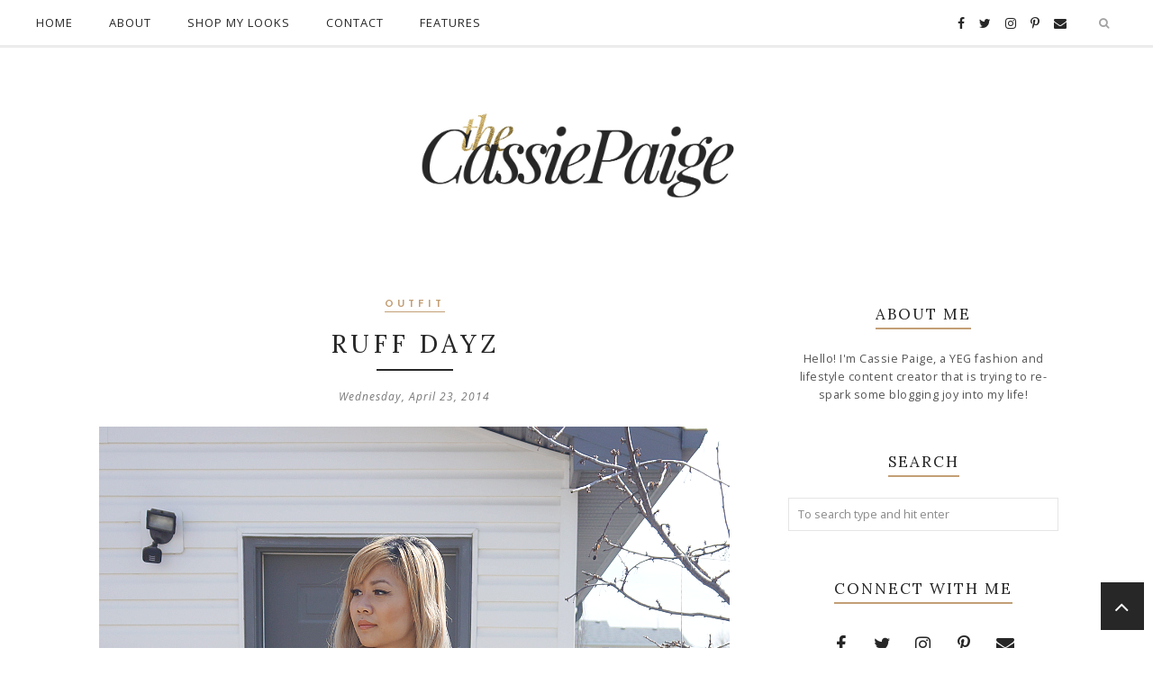

--- FILE ---
content_type: text/javascript; charset=UTF-8
request_url: https://www.thecassiepaige.com/feeds/posts/summary/?callback=jQuery22400016345076835577732_1768991007931&category=10+Things&max-results=5&alt=json-in-script
body_size: 3345
content:
// API callback
jQuery22400016345076835577732_1768991007931({"version":"1.0","encoding":"UTF-8","feed":{"xmlns":"http://www.w3.org/2005/Atom","xmlns$openSearch":"http://a9.com/-/spec/opensearchrss/1.0/","xmlns$blogger":"http://schemas.google.com/blogger/2008","xmlns$georss":"http://www.georss.org/georss","xmlns$gd":"http://schemas.google.com/g/2005","xmlns$thr":"http://purl.org/syndication/thread/1.0","id":{"$t":"tag:blogger.com,1999:blog-8807507447707547906"},"updated":{"$t":"2026-01-20T23:02:51.047-07:00"},"category":[{"term":"outfit"},{"term":"personal"},{"term":"new buys"},{"term":"beauty"},{"term":"YEG"},{"term":"inspiration"},{"term":"wedding"},{"term":"10 Things"},{"term":"Pregnancy"},{"term":"occasion"},{"term":"travel"},{"term":"How To Style"},{"term":"Must Have"},{"term":"New Year"},{"term":"Meet My Family"},{"term":"pets"},{"term":"family"},{"term":"lifestyle"},{"term":"Gift Guide"},{"term":"My 5's"},{"term":"What is Fashion To You?"},{"term":"Dominic Kace"},{"term":"giveaway"},{"term":"juno"},{"term":"Baby"},{"term":"Perfume Online"},{"term":"Teddy Blake"},{"term":"Vida Isabela"},{"term":"feature"},{"term":"health"},{"term":"his \u0026 hers"},{"term":"home"},{"term":"love"},{"term":"Review"},{"term":"lookbook"}],"title":{"type":"text","$t":"The Cassie Paige - Fashion \u0026amp; Lifestyle Blog"},"subtitle":{"type":"html","$t":""},"link":[{"rel":"http://schemas.google.com/g/2005#feed","type":"application/atom+xml","href":"https:\/\/www.thecassiepaige.com\/feeds\/posts\/summary"},{"rel":"self","type":"application/atom+xml","href":"https:\/\/www.blogger.com\/feeds\/8807507447707547906\/posts\/summary?alt=json-in-script\u0026max-results=5\u0026category=10+Things"},{"rel":"alternate","type":"text/html","href":"https:\/\/www.thecassiepaige.com\/search\/label\/10%20Things"},{"rel":"hub","href":"http://pubsubhubbub.appspot.com/"},{"rel":"next","type":"application/atom+xml","href":"https:\/\/www.blogger.com\/feeds\/8807507447707547906\/posts\/summary?alt=json-in-script\u0026start-index=6\u0026max-results=5\u0026category=10+Things"}],"author":[{"name":{"$t":"Unknown"},"email":{"$t":"noreply@blogger.com"},"gd$image":{"rel":"http://schemas.google.com/g/2005#thumbnail","width":"16","height":"16","src":"https:\/\/img1.blogblog.com\/img\/b16-rounded.gif"}}],"generator":{"version":"7.00","uri":"http://www.blogger.com","$t":"Blogger"},"openSearch$totalResults":{"$t":"13"},"openSearch$startIndex":{"$t":"1"},"openSearch$itemsPerPage":{"$t":"5"},"entry":[{"id":{"$t":"tag:blogger.com,1999:blog-8807507447707547906.post-392051462339482863"},"published":{"$t":"2022-01-12T10:00:00.000-07:00"},"updated":{"$t":"2022-01-12T10:00:00.195-07:00"},"category":[{"scheme":"http://www.blogger.com/atom/ns#","term":"10 Things"},{"scheme":"http://www.blogger.com/atom/ns#","term":"outfit"}],"title":{"type":"text","$t":"10 Favorite Amazon Fashion Finds "},"summary":{"type":"text","$t":"\"Don't be into trends. Don't make fashion own you, but you decide what you are, what you want to express by the way you dress and the way to live.\" \n― Gianni Versace\n\n\n\n\n  The Fifth Label Blazer\n\n\n\nAmazon Fashion\nWith COVID in full swing, I've turned to online shopping for my clothing needs! I mean, you'll get all your clothes within a few days with just a click of a button.\n\nBut wanna know a "},"link":[{"rel":"replies","type":"application/atom+xml","href":"https:\/\/www.thecassiepaige.com\/feeds\/392051462339482863\/comments\/default","title":"Post Comments"},{"rel":"replies","type":"text/html","href":"https:\/\/www.thecassiepaige.com\/2022\/01\/10-favorite-amazon-fashion-finds.html#comment-form","title":"7 Comments"},{"rel":"edit","type":"application/atom+xml","href":"https:\/\/www.blogger.com\/feeds\/8807507447707547906\/posts\/default\/392051462339482863"},{"rel":"self","type":"application/atom+xml","href":"https:\/\/www.blogger.com\/feeds\/8807507447707547906\/posts\/default\/392051462339482863"},{"rel":"alternate","type":"text/html","href":"https:\/\/www.thecassiepaige.com\/2022\/01\/10-favorite-amazon-fashion-finds.html","title":"10 Favorite Amazon Fashion Finds "}],"author":[{"name":{"$t":"The Cassie Paige"},"uri":{"$t":"http:\/\/www.blogger.com\/profile\/06198243031180949523"},"email":{"$t":"noreply@blogger.com"},"gd$image":{"rel":"http://schemas.google.com/g/2005#thumbnail","width":"16","height":"16","src":"https:\/\/img1.blogblog.com\/img\/b16-rounded.gif"}}],"media$thumbnail":{"xmlns$media":"http://search.yahoo.com/mrss/","url":"https:\/\/blogger.googleusercontent.com\/img\/a\/AVvXsEh-vM55tXZZdm9Szv-usqNXDng0Uo9eO9bhp_E3pDkAn5_dchHeZnNLZS0VJwVSEjo7in9ayahj4_EFu8BWAOPhDcmgu7Fx94FrLEe2eeMi4ja0jT80eVad2GDGxXWUV1IMGrR2EcQhXQEAeudUiW2nc2dwe_H6vTMhI81P4PbII7qOZmgb_4cJCK1l2A=s72-c","height":"72","width":"72"},"thr$total":{"$t":"7"},"georss$featurename":{"$t":"Edmonton, AB, Canada"},"georss$point":{"$t":"53.5461245 -113.4938229"},"georss$box":{"$t":"25.235890663821152 -148.6500729 81.856358336178843 -78.3375729"}},{"id":{"$t":"tag:blogger.com,1999:blog-8807507447707547906.post-6499761007701563441"},"published":{"$t":"2020-04-25T18:00:00.000-06:00"},"updated":{"$t":"2020-04-25T18:00:28.299-06:00"},"category":[{"scheme":"http://www.blogger.com/atom/ns#","term":"10 Things"},{"scheme":"http://www.blogger.com/atom/ns#","term":"Pregnancy"}],"title":{"type":"text","$t":"10 Things Different About My 2nd Pregnancy"},"summary":{"type":"text","$t":"\"When you are a mother, you are never really alone in your thoughts. A mother always has to think twice, once for herself and once for her child.\" \n― Sophia Loren\n\n\n\n\n\n\n\n\n\n\n\n\n\n\nPregnancy #2Okay, so I haven't written a blog post in forever, and if you didn't already know, we have Baby #2 due September 2020! We are more than excited to welcome a little girl this time around and we couldn't be "},"link":[{"rel":"replies","type":"application/atom+xml","href":"https:\/\/www.thecassiepaige.com\/feeds\/6499761007701563441\/comments\/default","title":"Post Comments"},{"rel":"replies","type":"text/html","href":"https:\/\/www.thecassiepaige.com\/2020\/04\/10-things-different-about-my-2nd.html#comment-form","title":"13 Comments"},{"rel":"edit","type":"application/atom+xml","href":"https:\/\/www.blogger.com\/feeds\/8807507447707547906\/posts\/default\/6499761007701563441"},{"rel":"self","type":"application/atom+xml","href":"https:\/\/www.blogger.com\/feeds\/8807507447707547906\/posts\/default\/6499761007701563441"},{"rel":"alternate","type":"text/html","href":"https:\/\/www.thecassiepaige.com\/2020\/04\/10-things-different-about-my-2nd.html","title":"10 Things Different About My 2nd Pregnancy"}],"author":[{"name":{"$t":"The Cassie Paige"},"uri":{"$t":"http:\/\/www.blogger.com\/profile\/06198243031180949523"},"email":{"$t":"noreply@blogger.com"},"gd$image":{"rel":"http://schemas.google.com/g/2005#thumbnail","width":"16","height":"16","src":"https:\/\/img1.blogblog.com\/img\/b16-rounded.gif"}}],"media$thumbnail":{"xmlns$media":"http://search.yahoo.com/mrss/","url":"https:\/\/blogger.googleusercontent.com\/img\/b\/R29vZ2xl\/AVvXsEjbsXBfn-DTiDejUXJxm64baoR5Z9nyYu9zovp8SPfwuYw6n__XwfZIHiDH-Vms320I6BsfWXcFBR7apNW49hH8S91wagRkjeFApKqCyVB_1GNCoGjhoRD-JzxYOqCJD3DDa_Oc4CGo2a5r\/s72-c\/DSC07690.JPG","height":"72","width":"72"},"thr$total":{"$t":"13"},"georss$featurename":{"$t":"Edmonton, AB, Canada"},"georss$point":{"$t":"53.5461245 -113.4938229"},"georss$box":{"$t":"53.2442815 -114.1392699 53.847967499999996 -112.8483759"}},{"id":{"$t":"tag:blogger.com,1999:blog-8807507447707547906.post-7997018155685362811"},"published":{"$t":"2019-07-06T14:45:00.000-06:00"},"updated":{"$t":"2019-07-06T15:34:11.342-06:00"},"category":[{"scheme":"http://www.blogger.com/atom/ns#","term":"10 Things"},{"scheme":"http://www.blogger.com/atom/ns#","term":"outfit"}],"title":{"type":"text","$t":"10 Things I've Learnt Being a Mom (So Far)"},"summary":{"type":"text","$t":"\"When you are a mother, you are never really alone in your thoughts. A mother always has to think twice, once for herself and once for her child.\" \n― Sophia Loren\n\n\n\n\n \n\n\n\n\n\n\nCamisole from Zara (similar\/similar) | Trench Coat from Forever 21 (similar\/similar)\n\nLeggings from Saks Off 5th (similar\/similar) | Burberry Glasses c\/o Lendrum Eyecare (here) \n\nCoach Purse (here\/here) | Stuart Weitzman "},"link":[{"rel":"replies","type":"application/atom+xml","href":"https:\/\/www.thecassiepaige.com\/feeds\/7997018155685362811\/comments\/default","title":"Post Comments"},{"rel":"replies","type":"text/html","href":"https:\/\/www.thecassiepaige.com\/2019\/07\/10-things-learnt-being-mom.html#comment-form","title":"1 Comments"},{"rel":"edit","type":"application/atom+xml","href":"https:\/\/www.blogger.com\/feeds\/8807507447707547906\/posts\/default\/7997018155685362811"},{"rel":"self","type":"application/atom+xml","href":"https:\/\/www.blogger.com\/feeds\/8807507447707547906\/posts\/default\/7997018155685362811"},{"rel":"alternate","type":"text/html","href":"https:\/\/www.thecassiepaige.com\/2019\/07\/10-things-learnt-being-mom.html","title":"10 Things I've Learnt Being a Mom (So Far)"}],"author":[{"name":{"$t":"The Cassie Paige"},"uri":{"$t":"http:\/\/www.blogger.com\/profile\/06198243031180949523"},"email":{"$t":"noreply@blogger.com"},"gd$image":{"rel":"http://schemas.google.com/g/2005#thumbnail","width":"16","height":"16","src":"https:\/\/img1.blogblog.com\/img\/b16-rounded.gif"}}],"media$thumbnail":{"xmlns$media":"http://search.yahoo.com/mrss/","url":"https:\/\/blogger.googleusercontent.com\/img\/b\/R29vZ2xl\/AVvXsEjTqUYAydH6bVZCciYqiX_EeHkXKH37l_Lij9TzAZwfHVoDLJ_9XwnNmrb6VgMjAY1DCSBPsqQjcmF_xrgXSw7f2DmrUhAEktXW8h-CvZOqXJS5b5WLFeRiYIT3MW7bHle4owcrf5o36nNu\/s72-c\/DSC02385.jpg","height":"72","width":"72"},"thr$total":{"$t":"1"}},{"id":{"$t":"tag:blogger.com,1999:blog-8807507447707547906.post-7048403141310287291"},"published":{"$t":"2019-05-08T12:00:00.000-06:00"},"updated":{"$t":"2019-05-08T12:00:14.035-06:00"},"category":[{"scheme":"http://www.blogger.com/atom/ns#","term":"10 Things"},{"scheme":"http://www.blogger.com/atom/ns#","term":"outfit"}],"title":{"type":"text","$t":"10 Gifts for  Mother's Day"},"summary":{"type":"text","$t":"\"God could not be everywhere, and therefore he made mothers.\" \n― Rudyard Kipling\n\n\n\n\n \n\n\n\n\nBlazer from Simons (similar\/similar) | Wilfred Free Dress from Aritzia (similar\/similar)\n\nArdene Flats (similar\/similar) | Ardene Headband (similar\/similar) \n\nRudsak Purse (similar\/similar)\n\n\n\nOne to Five\n\n\n\nSpa Giftcard. Need I say more?\n\nInstant Pot (here). Having an Instant Pot would make life so much "},"link":[{"rel":"replies","type":"application/atom+xml","href":"https:\/\/www.thecassiepaige.com\/feeds\/7048403141310287291\/comments\/default","title":"Post Comments"},{"rel":"replies","type":"text/html","href":"https:\/\/www.thecassiepaige.com\/2019\/05\/10-gifts-for-mothers-day.html#comment-form","title":"1 Comments"},{"rel":"edit","type":"application/atom+xml","href":"https:\/\/www.blogger.com\/feeds\/8807507447707547906\/posts\/default\/7048403141310287291"},{"rel":"self","type":"application/atom+xml","href":"https:\/\/www.blogger.com\/feeds\/8807507447707547906\/posts\/default\/7048403141310287291"},{"rel":"alternate","type":"text/html","href":"https:\/\/www.thecassiepaige.com\/2019\/05\/10-gifts-for-mothers-day.html","title":"10 Gifts for  Mother's Day"}],"author":[{"name":{"$t":"The Cassie Paige"},"uri":{"$t":"http:\/\/www.blogger.com\/profile\/06198243031180949523"},"email":{"$t":"noreply@blogger.com"},"gd$image":{"rel":"http://schemas.google.com/g/2005#thumbnail","width":"16","height":"16","src":"https:\/\/img1.blogblog.com\/img\/b16-rounded.gif"}}],"media$thumbnail":{"xmlns$media":"http://search.yahoo.com/mrss/","url":"https:\/\/blogger.googleusercontent.com\/img\/b\/R29vZ2xl\/AVvXsEjQcwgXc5xUk42oIi-ZK__jBlK5nj5Rsm7POvlitOI83qSS_eSdg35MkW7v1kJ3ZqY5WARfvgQr84-W6cU_3s5DdG8c2UMBVRJZhu31TSvXARhzLndjeue4i5Yh8R8VqdyyMniyv6M3e2m4\/s72-c\/DSC02003.jpg","height":"72","width":"72"},"thr$total":{"$t":"1"},"georss$featurename":{"$t":"Edmonton, AB, Canada"},"georss$point":{"$t":"53.544389 -113.49092669999999"},"georss$box":{"$t":"53.2425465 -114.1363737 53.8462315 -112.84547969999998"}},{"id":{"$t":"tag:blogger.com,1999:blog-8807507447707547906.post-46355096825755570"},"published":{"$t":"2019-03-29T08:15:00.000-06:00"},"updated":{"$t":"2019-04-01T09:05:31.499-06:00"},"category":[{"scheme":"http://www.blogger.com/atom/ns#","term":"10 Things"},{"scheme":"http://www.blogger.com/atom/ns#","term":"health"},{"scheme":"http://www.blogger.com/atom/ns#","term":"outfit"}],"title":{"type":"text","$t":"10 Facts About Blue Light"},"summary":{"type":"text","$t":"\"Of all the senses, sight must be the most delightful\" \n― Helen Keller\n\n\n\n\n \n\n\n\nForever 21 Trench (similar\/similar) | Monteau Dress from Winners (similar\/similar)\nStuart Wetizman Mules (here\/here) | Michael Kors Glasses (here\/here)\n\n\nLight is produced in wavelengths - shortest being ultraviolet to the longest being infrared. Blue light falls on the shorter side of the wavelength spectrum and can "},"link":[{"rel":"replies","type":"application/atom+xml","href":"https:\/\/www.thecassiepaige.com\/feeds\/46355096825755570\/comments\/default","title":"Post Comments"},{"rel":"replies","type":"text/html","href":"https:\/\/www.thecassiepaige.com\/2019\/03\/10-facts-about-blue-light.html#comment-form","title":"4 Comments"},{"rel":"edit","type":"application/atom+xml","href":"https:\/\/www.blogger.com\/feeds\/8807507447707547906\/posts\/default\/46355096825755570"},{"rel":"self","type":"application/atom+xml","href":"https:\/\/www.blogger.com\/feeds\/8807507447707547906\/posts\/default\/46355096825755570"},{"rel":"alternate","type":"text/html","href":"https:\/\/www.thecassiepaige.com\/2019\/03\/10-facts-about-blue-light.html","title":"10 Facts About Blue Light"}],"author":[{"name":{"$t":"The Cassie Paige"},"uri":{"$t":"http:\/\/www.blogger.com\/profile\/06198243031180949523"},"email":{"$t":"noreply@blogger.com"},"gd$image":{"rel":"http://schemas.google.com/g/2005#thumbnail","width":"16","height":"16","src":"https:\/\/img1.blogblog.com\/img\/b16-rounded.gif"}}],"media$thumbnail":{"xmlns$media":"http://search.yahoo.com/mrss/","url":"https:\/\/blogger.googleusercontent.com\/img\/b\/R29vZ2xl\/AVvXsEg2LYkcrlZKKYoagYGQxBU7p-O5grqCrieLoSu21nMrDwL35Ak1BWynQ98TdP481qIcm1g_gym7PobH_ePHVoxNDG3ejj94kr2uyZE4LqBqzIJv1jyjQwMUzAXCmVdwDXcO657JQeEMYCto\/s72-c\/DSC01575.jpg","height":"72","width":"72"},"thr$total":{"$t":"4"},"georss$featurename":{"$t":"Edmonton, AB, Canada"},"georss$point":{"$t":"53.544389 -113.49092669999999"},"georss$box":{"$t":"53.2425465 -114.1363737 53.8462315 -112.84547969999998"}}]}});

--- FILE ---
content_type: text/javascript; charset=UTF-8
request_url: https://www.thecassiepaige.com/feeds/posts/summary/?callback=jQuery22400016345076835577732_1768991007932&category=How+To+Style&max-results=5&alt=json-in-script
body_size: 3369
content:
// API callback
jQuery22400016345076835577732_1768991007932({"version":"1.0","encoding":"UTF-8","feed":{"xmlns":"http://www.w3.org/2005/Atom","xmlns$openSearch":"http://a9.com/-/spec/opensearchrss/1.0/","xmlns$blogger":"http://schemas.google.com/blogger/2008","xmlns$georss":"http://www.georss.org/georss","xmlns$gd":"http://schemas.google.com/g/2005","xmlns$thr":"http://purl.org/syndication/thread/1.0","id":{"$t":"tag:blogger.com,1999:blog-8807507447707547906"},"updated":{"$t":"2026-01-20T23:02:51.047-07:00"},"category":[{"term":"outfit"},{"term":"personal"},{"term":"new buys"},{"term":"beauty"},{"term":"YEG"},{"term":"inspiration"},{"term":"wedding"},{"term":"10 Things"},{"term":"Pregnancy"},{"term":"occasion"},{"term":"travel"},{"term":"How To Style"},{"term":"Must Have"},{"term":"New Year"},{"term":"Meet My Family"},{"term":"pets"},{"term":"family"},{"term":"lifestyle"},{"term":"Gift Guide"},{"term":"My 5's"},{"term":"What is Fashion To You?"},{"term":"Dominic Kace"},{"term":"giveaway"},{"term":"juno"},{"term":"Baby"},{"term":"Perfume Online"},{"term":"Teddy Blake"},{"term":"Vida Isabela"},{"term":"feature"},{"term":"health"},{"term":"his \u0026 hers"},{"term":"home"},{"term":"love"},{"term":"Review"},{"term":"lookbook"}],"title":{"type":"text","$t":"The Cassie Paige - Fashion \u0026amp; Lifestyle Blog"},"subtitle":{"type":"html","$t":""},"link":[{"rel":"http://schemas.google.com/g/2005#feed","type":"application/atom+xml","href":"https:\/\/www.thecassiepaige.com\/feeds\/posts\/summary"},{"rel":"self","type":"application/atom+xml","href":"https:\/\/www.blogger.com\/feeds\/8807507447707547906\/posts\/summary?alt=json-in-script\u0026max-results=5\u0026category=How+To+Style"},{"rel":"alternate","type":"text/html","href":"https:\/\/www.thecassiepaige.com\/search\/label\/How%20To%20Style"},{"rel":"hub","href":"http://pubsubhubbub.appspot.com/"},{"rel":"next","type":"application/atom+xml","href":"https:\/\/www.blogger.com\/feeds\/8807507447707547906\/posts\/summary?alt=json-in-script\u0026start-index=6\u0026max-results=5\u0026category=How+To+Style"}],"author":[{"name":{"$t":"Unknown"},"email":{"$t":"noreply@blogger.com"},"gd$image":{"rel":"http://schemas.google.com/g/2005#thumbnail","width":"16","height":"16","src":"https:\/\/img1.blogblog.com\/img\/b16-rounded.gif"}}],"generator":{"version":"7.00","uri":"http://www.blogger.com","$t":"Blogger"},"openSearch$totalResults":{"$t":"12"},"openSearch$startIndex":{"$t":"1"},"openSearch$itemsPerPage":{"$t":"5"},"entry":[{"id":{"$t":"tag:blogger.com,1999:blog-8807507447707547906.post-3314714166497408498"},"published":{"$t":"2019-01-14T06:00:00.000-07:00"},"updated":{"$t":"2019-01-22T13:30:32.064-07:00"},"category":[{"scheme":"http://www.blogger.com/atom/ns#","term":"How To Style"},{"scheme":"http://www.blogger.com/atom/ns#","term":"outfit"},{"scheme":"http://www.blogger.com/atom/ns#","term":"Pregnancy"}],"title":{"type":"text","$t":"How to Style: A Growing Belly"},"summary":{"type":"text","$t":"\"I think the best thing about being pregnant would definitely have to be seeing just my belly grow and seeing, like, wow, there is, you know, something inside of me.\" \n― Tia Mowry\n\n\n\n\n\n \n\n\nSans Souci Tweed Jacket from Envy (similar\/similar) \nLittle Moon Slip from Aritzia (similar\/similar) \nJewel by Badgley Mischka Boots (here) | 3.1 Phillip Lim Purse (here\/here)\n\n\n\nA Growing BellyA growing belly "},"link":[{"rel":"replies","type":"application/atom+xml","href":"https:\/\/www.thecassiepaige.com\/feeds\/3314714166497408498\/comments\/default","title":"Post Comments"},{"rel":"replies","type":"text/html","href":"https:\/\/www.thecassiepaige.com\/2019\/01\/how-to-style-growing-belly.html#comment-form","title":"7 Comments"},{"rel":"edit","type":"application/atom+xml","href":"https:\/\/www.blogger.com\/feeds\/8807507447707547906\/posts\/default\/3314714166497408498"},{"rel":"self","type":"application/atom+xml","href":"https:\/\/www.blogger.com\/feeds\/8807507447707547906\/posts\/default\/3314714166497408498"},{"rel":"alternate","type":"text/html","href":"https:\/\/www.thecassiepaige.com\/2019\/01\/how-to-style-growing-belly.html","title":"How to Style: A Growing Belly"}],"author":[{"name":{"$t":"Unknown"},"email":{"$t":"noreply@blogger.com"},"gd$image":{"rel":"http://schemas.google.com/g/2005#thumbnail","width":"16","height":"16","src":"https:\/\/img1.blogblog.com\/img\/b16-rounded.gif"}}],"media$thumbnail":{"xmlns$media":"http://search.yahoo.com/mrss/","url":"https:\/\/blogger.googleusercontent.com\/img\/b\/R29vZ2xl\/AVvXsEhLkV45yuNi2LQ4oLYVoqGThswgZWKCwv0rr0KfOrPYVg15uz53igVIo_43-ua48VxwVnn4Z1aBkSfuCuf7toiq29gM7yx6X12nQl6xMxO4AXjuxeg_0kNMelb6lXC8wbIkdq87e8O1g-Fh\/s72-c\/DSC00529.jpg","height":"72","width":"72"},"thr$total":{"$t":"7"},"georss$featurename":{"$t":"Edmonton, AB, Canada"},"georss$point":{"$t":"53.544389 -113.49092669999999"},"georss$box":{"$t":"53.2425465 -114.1363737 53.8462315 -112.84547969999998"}},{"id":{"$t":"tag:blogger.com,1999:blog-8807507447707547906.post-2140784748628458541"},"published":{"$t":"2018-07-30T06:00:00.001-06:00"},"updated":{"$t":"2018-08-06T22:49:45.632-06:00"},"category":[{"scheme":"http://www.blogger.com/atom/ns#","term":"How To Style"},{"scheme":"http://www.blogger.com/atom/ns#","term":"outfit"}],"title":{"type":"text","$t":"How to Style: Red Pieces"},"summary":{"type":"text","$t":"\"Red goes with everything and red goes with nothing.\" \n― Chloe Thurlow\n\n\n\n\n\n\n\n\nWilfred Top from Aritzia (similar\/similar) | Wilfred Skirt for Aritzia (similar\/similar)\n\nRudsak Jacket (similar\/similar) | Jewel by Badgley Mischka Sandals (here\/here)\n\n\n\nRed PiecesI don't know about everyone, but I find red a hard color to wear. I LOVE the color but it's so bold and it doesn't always pair well with "},"link":[{"rel":"replies","type":"application/atom+xml","href":"https:\/\/www.thecassiepaige.com\/feeds\/2140784748628458541\/comments\/default","title":"Post Comments"},{"rel":"replies","type":"text/html","href":"https:\/\/www.thecassiepaige.com\/2018\/07\/how-to-style-red-pieces.html#comment-form","title":"6 Comments"},{"rel":"edit","type":"application/atom+xml","href":"https:\/\/www.blogger.com\/feeds\/8807507447707547906\/posts\/default\/2140784748628458541"},{"rel":"self","type":"application/atom+xml","href":"https:\/\/www.blogger.com\/feeds\/8807507447707547906\/posts\/default\/2140784748628458541"},{"rel":"alternate","type":"text/html","href":"https:\/\/www.thecassiepaige.com\/2018\/07\/how-to-style-red-pieces.html","title":"How to Style: Red Pieces"}],"author":[{"name":{"$t":"The Cassie Paige"},"uri":{"$t":"http:\/\/www.blogger.com\/profile\/06198243031180949523"},"email":{"$t":"noreply@blogger.com"},"gd$image":{"rel":"http://schemas.google.com/g/2005#thumbnail","width":"16","height":"16","src":"https:\/\/img1.blogblog.com\/img\/b16-rounded.gif"}}],"media$thumbnail":{"xmlns$media":"http://search.yahoo.com/mrss/","url":"https:\/\/blogger.googleusercontent.com\/img\/b\/R29vZ2xl\/AVvXsEgxmaEg_Saa59-Jq7hp6YbpebhLVBSJVbddBgavZaiKNyUPUrapZlhWs6a3rQcyzlkSfDAH3I0qFQgrydEMFv8bakG-Km43GVDv2vClu5YD95v5cXleRokeARSxOVRMIUKlZX9CFmVC99zm\/s72-c\/2.jpg","height":"72","width":"72"},"thr$total":{"$t":"6"},"georss$featurename":{"$t":"Downtown, Edmonton, AB, Canada"},"georss$point":{"$t":"53.5405177 -113.49902500000002"},"georss$box":{"$t":"51.1112982 -118.68457200000002 55.969737200000004 -108.31347800000002"}},{"id":{"$t":"tag:blogger.com,1999:blog-8807507447707547906.post-5090532822979004228"},"published":{"$t":"2018-04-20T06:00:00.000-06:00"},"updated":{"$t":"2018-04-20T06:00:13.004-06:00"},"category":[{"scheme":"http://www.blogger.com/atom/ns#","term":"How To Style"},{"scheme":"http://www.blogger.com/atom/ns#","term":"outfit"}],"title":{"type":"text","$t":"How to Style: Pearl Pieces Part II"},"summary":{"type":"text","$t":"\"Pearls, including cheap ones, are always in good taste.\"\n― Elsa Schiaparelli\n\n\n\n\n\n\n\nMackage Jacket from Aritzia (similar\/similar) | NAKD Dress (here)\n \nStuart Weitzman Shoes (similar\/similar)\n\n\nPearl PiecesOkay, if you didn't get it from my last post, I'll say it again. I love pearl accents on pieces. This dress is super adorable and it's so comfy, and the pearl accents just makes it extra cute!"},"link":[{"rel":"replies","type":"application/atom+xml","href":"https:\/\/www.thecassiepaige.com\/feeds\/5090532822979004228\/comments\/default","title":"Post Comments"},{"rel":"replies","type":"text/html","href":"https:\/\/www.thecassiepaige.com\/2018\/04\/how-to-style-pearl-pieces-part-ii.html#comment-form","title":"1 Comments"},{"rel":"edit","type":"application/atom+xml","href":"https:\/\/www.blogger.com\/feeds\/8807507447707547906\/posts\/default\/5090532822979004228"},{"rel":"self","type":"application/atom+xml","href":"https:\/\/www.blogger.com\/feeds\/8807507447707547906\/posts\/default\/5090532822979004228"},{"rel":"alternate","type":"text/html","href":"https:\/\/www.thecassiepaige.com\/2018\/04\/how-to-style-pearl-pieces-part-ii.html","title":"How to Style: Pearl Pieces Part II"}],"author":[{"name":{"$t":"The Cassie Paige"},"uri":{"$t":"http:\/\/www.blogger.com\/profile\/06198243031180949523"},"email":{"$t":"noreply@blogger.com"},"gd$image":{"rel":"http://schemas.google.com/g/2005#thumbnail","width":"16","height":"16","src":"https:\/\/img1.blogblog.com\/img\/b16-rounded.gif"}}],"media$thumbnail":{"xmlns$media":"http://search.yahoo.com/mrss/","url":"https:\/\/blogger.googleusercontent.com\/img\/b\/R29vZ2xl\/AVvXsEgdCAbRpkO_F03GY48uaW5gCLfUw-vFCZVQS8va9LdfQ6rESCNSPeGNOao0ybTYS7zh7rtGhc9sbVIRJ4z8wLm_OsfeMEwvvlcG8BG_tLRrlKSwgiug6JBPabpuyua_FR_szeoO89hRrEFK\/s72-c\/3.JPG","height":"72","width":"72"},"thr$total":{"$t":"1"},"georss$featurename":{"$t":"Edmonton, AB, Canada"},"georss$point":{"$t":"53.544389 -113.49092669999999"},"georss$box":{"$t":"53.544389 -113.49092669999999 53.544389 -113.49092669999999"}},{"id":{"$t":"tag:blogger.com,1999:blog-8807507447707547906.post-489633123652443208"},"published":{"$t":"2018-04-18T09:45:00.000-06:00"},"updated":{"$t":"2018-04-18T09:45:30.975-06:00"},"category":[{"scheme":"http://www.blogger.com/atom/ns#","term":"How To Style"},{"scheme":"http://www.blogger.com/atom/ns#","term":"outfit"}],"title":{"type":"text","$t":"How to Style: Pearl Pieces Part I "},"summary":{"type":"text","$t":"\"A woman needs ropes and ropes of pearls.\"\n― Coco Chanel\n\n\n\n\n\n\nMackage Jacket from Aritzia (similar\/similar) | Club Monaco Tube Top (similar\/similar)\n \n7 for All Mankind Jeans (here\/similar) | Stuart Weitzman Sandals (similar\/similar) \n\nRay Ban Aviators (here\/here)\n\n\nPearl PiecesI love pearl accents on clothing\/accessories. I'm not a pearl necklace kind of person though but I just love the way it"},"link":[{"rel":"replies","type":"application/atom+xml","href":"https:\/\/www.thecassiepaige.com\/feeds\/489633123652443208\/comments\/default","title":"Post Comments"},{"rel":"replies","type":"text/html","href":"https:\/\/www.thecassiepaige.com\/2018\/04\/how-to-style-pearl-pieces-part-i.html#comment-form","title":"0 Comments"},{"rel":"edit","type":"application/atom+xml","href":"https:\/\/www.blogger.com\/feeds\/8807507447707547906\/posts\/default\/489633123652443208"},{"rel":"self","type":"application/atom+xml","href":"https:\/\/www.blogger.com\/feeds\/8807507447707547906\/posts\/default\/489633123652443208"},{"rel":"alternate","type":"text/html","href":"https:\/\/www.thecassiepaige.com\/2018\/04\/how-to-style-pearl-pieces-part-i.html","title":"How to Style: Pearl Pieces Part I "}],"author":[{"name":{"$t":"The Cassie Paige"},"uri":{"$t":"http:\/\/www.blogger.com\/profile\/06198243031180949523"},"email":{"$t":"noreply@blogger.com"},"gd$image":{"rel":"http://schemas.google.com/g/2005#thumbnail","width":"16","height":"16","src":"https:\/\/img1.blogblog.com\/img\/b16-rounded.gif"}}],"media$thumbnail":{"xmlns$media":"http://search.yahoo.com/mrss/","url":"https:\/\/blogger.googleusercontent.com\/img\/b\/R29vZ2xl\/AVvXsEhj0LQtBEYs-gdJse3GJXWn38eECh-Kf4_VLc7Ru7fQ8jtSSqosE9cB4Ee00LZKzZYDREDyUoKI0j594wFsT4miB6yRtUb_hGq4udZMh22ZlmXbxj_rkuTUn0a5BA04uNPM1uxX02keQnfg\/s72-c\/1.JPG","height":"72","width":"72"},"thr$total":{"$t":"0"},"georss$featurename":{"$t":"Edmonton, AB, Canada"},"georss$point":{"$t":"53.544389 -113.49092669999999"},"georss$box":{"$t":"53.240915 -114.1391202 53.847863000000004 -112.84273319999998"}},{"id":{"$t":"tag:blogger.com,1999:blog-8807507447707547906.post-812889682787553743"},"published":{"$t":"2018-03-23T06:00:00.000-06:00"},"updated":{"$t":"2018-04-17T23:05:55.121-06:00"},"category":[{"scheme":"http://www.blogger.com/atom/ns#","term":"How To Style"},{"scheme":"http://www.blogger.com/atom/ns#","term":"outfit"}],"title":{"type":"text","$t":"How to Style: Black Sock Booties Part II"},"summary":{"type":"text","$t":"\"When I have a good pair of shoes, I wear them over and over. Whether it's nice sneakers or a cool pair of combat boots, splurge on a pair you love that you can wear over and over with totally different outfits.\"\n― Bethany Mota\n\n\n\n\n\n\nFloral Bomber from Marshall (similar\/similar) | Wilfred Free Sheer Dress from Aritzia (similar\/similar)\n \nZara Leather Dress (similar\/similar) | Jewel Badgley "},"link":[{"rel":"replies","type":"application/atom+xml","href":"https:\/\/www.thecassiepaige.com\/feeds\/812889682787553743\/comments\/default","title":"Post Comments"},{"rel":"replies","type":"text/html","href":"https:\/\/www.thecassiepaige.com\/2018\/03\/how-to-style-black-sock-booties-part-ii.html#comment-form","title":"3 Comments"},{"rel":"edit","type":"application/atom+xml","href":"https:\/\/www.blogger.com\/feeds\/8807507447707547906\/posts\/default\/812889682787553743"},{"rel":"self","type":"application/atom+xml","href":"https:\/\/www.blogger.com\/feeds\/8807507447707547906\/posts\/default\/812889682787553743"},{"rel":"alternate","type":"text/html","href":"https:\/\/www.thecassiepaige.com\/2018\/03\/how-to-style-black-sock-booties-part-ii.html","title":"How to Style: Black Sock Booties Part II"}],"author":[{"name":{"$t":"The Cassie Paige"},"uri":{"$t":"http:\/\/www.blogger.com\/profile\/06198243031180949523"},"email":{"$t":"noreply@blogger.com"},"gd$image":{"rel":"http://schemas.google.com/g/2005#thumbnail","width":"16","height":"16","src":"https:\/\/img1.blogblog.com\/img\/b16-rounded.gif"}}],"media$thumbnail":{"xmlns$media":"http://search.yahoo.com/mrss/","url":"https:\/\/blogger.googleusercontent.com\/img\/b\/R29vZ2xl\/AVvXsEjbKefPiN72rDutC8xz_YlCuPeL53QKPNMRga8-gspTw0Ka_jttpdCrkBnZY3pyFSXOstTYq9govc3SJUjkcJR4J8IHXOIhsrvSo58WS46mxF1SEZ8m_jkvrQmhlGv5rxfx0nOTxWRmWVMo\/s72-c\/1.JPG","height":"72","width":"72"},"thr$total":{"$t":"3"},"georss$featurename":{"$t":"Edmonton, AB, Canada"},"georss$point":{"$t":"53.544389 -113.49092669999999"},"georss$box":{"$t":"53.240915 -114.1391202 53.847863000000004 -112.84273319999998"}}]}});

--- FILE ---
content_type: text/javascript; charset=UTF-8
request_url: https://www.thecassiepaige.com/feeds/posts/summary/?callback=jQuery22400016345076835577732_1768991007934&category=My+5%27s&max-results=5&alt=json-in-script
body_size: 2948
content:
// API callback
jQuery22400016345076835577732_1768991007934({"version":"1.0","encoding":"UTF-8","feed":{"xmlns":"http://www.w3.org/2005/Atom","xmlns$openSearch":"http://a9.com/-/spec/opensearchrss/1.0/","xmlns$blogger":"http://schemas.google.com/blogger/2008","xmlns$georss":"http://www.georss.org/georss","xmlns$gd":"http://schemas.google.com/g/2005","xmlns$thr":"http://purl.org/syndication/thread/1.0","id":{"$t":"tag:blogger.com,1999:blog-8807507447707547906"},"updated":{"$t":"2026-01-20T23:02:51.047-07:00"},"category":[{"term":"outfit"},{"term":"personal"},{"term":"new buys"},{"term":"beauty"},{"term":"YEG"},{"term":"inspiration"},{"term":"wedding"},{"term":"10 Things"},{"term":"Pregnancy"},{"term":"occasion"},{"term":"travel"},{"term":"How To Style"},{"term":"Must Have"},{"term":"New Year"},{"term":"Meet My Family"},{"term":"pets"},{"term":"family"},{"term":"lifestyle"},{"term":"Gift Guide"},{"term":"My 5's"},{"term":"What is Fashion To You?"},{"term":"Dominic Kace"},{"term":"giveaway"},{"term":"juno"},{"term":"Baby"},{"term":"Perfume Online"},{"term":"Teddy Blake"},{"term":"Vida Isabela"},{"term":"feature"},{"term":"health"},{"term":"his \u0026 hers"},{"term":"home"},{"term":"love"},{"term":"Review"},{"term":"lookbook"}],"title":{"type":"text","$t":"The Cassie Paige - Fashion \u0026amp; Lifestyle Blog"},"subtitle":{"type":"html","$t":""},"link":[{"rel":"http://schemas.google.com/g/2005#feed","type":"application/atom+xml","href":"https:\/\/www.thecassiepaige.com\/feeds\/posts\/summary"},{"rel":"self","type":"application/atom+xml","href":"https:\/\/www.blogger.com\/feeds\/8807507447707547906\/posts\/summary?alt=json-in-script\u0026max-results=5\u0026category=My+5%27s"},{"rel":"alternate","type":"text/html","href":"https:\/\/www.thecassiepaige.com\/search\/label\/My%205%27s"},{"rel":"hub","href":"http://pubsubhubbub.appspot.com/"}],"author":[{"name":{"$t":"Unknown"},"email":{"$t":"noreply@blogger.com"},"gd$image":{"rel":"http://schemas.google.com/g/2005#thumbnail","width":"16","height":"16","src":"https:\/\/img1.blogblog.com\/img\/b16-rounded.gif"}}],"generator":{"version":"7.00","uri":"http://www.blogger.com","$t":"Blogger"},"openSearch$totalResults":{"$t":"4"},"openSearch$startIndex":{"$t":"1"},"openSearch$itemsPerPage":{"$t":"5"},"entry":[{"id":{"$t":"tag:blogger.com,1999:blog-8807507447707547906.post-348733849753870561"},"published":{"$t":"2019-02-19T15:12:00.000-07:00"},"updated":{"$t":"2019-02-20T18:41:32.544-07:00"},"category":[{"scheme":"http://www.blogger.com/atom/ns#","term":"health"},{"scheme":"http://www.blogger.com/atom/ns#","term":"My 5's"}],"title":{"type":"text","$t":"5 Benefits of Having an Annual Eye Exam"},"summary":{"type":"text","$t":"\"I shut my eyes and all the world drops dead; I lift my eyes and all is born again.\"\n― Sylvia Plath, The Bell Jar\n\n\n\n\n \n  \nIt Can Help Detect Other Health ProblemsDid you know that an eye exam can help detect for things such as diabetes, high blood pressure, high cholesterol or even cancer? During a comprehensive eye exam, your optometrist will not only check if you're glasses\/contact lens "},"link":[{"rel":"replies","type":"application/atom+xml","href":"https:\/\/www.thecassiepaige.com\/feeds\/348733849753870561\/comments\/default","title":"Post Comments"},{"rel":"replies","type":"text/html","href":"https:\/\/www.thecassiepaige.com\/2019\/02\/5-benefits-of-having-annual-eye-exam.html#comment-form","title":"0 Comments"},{"rel":"edit","type":"application/atom+xml","href":"https:\/\/www.blogger.com\/feeds\/8807507447707547906\/posts\/default\/348733849753870561"},{"rel":"self","type":"application/atom+xml","href":"https:\/\/www.blogger.com\/feeds\/8807507447707547906\/posts\/default\/348733849753870561"},{"rel":"alternate","type":"text/html","href":"https:\/\/www.thecassiepaige.com\/2019\/02\/5-benefits-of-having-annual-eye-exam.html","title":"5 Benefits of Having an Annual Eye Exam"}],"author":[{"name":{"$t":"Unknown"},"email":{"$t":"noreply@blogger.com"},"gd$image":{"rel":"http://schemas.google.com/g/2005#thumbnail","width":"16","height":"16","src":"https:\/\/img1.blogblog.com\/img\/b16-rounded.gif"}}],"media$thumbnail":{"xmlns$media":"http://search.yahoo.com/mrss/","url":"https:\/\/blogger.googleusercontent.com\/img\/b\/R29vZ2xl\/AVvXsEg8egrykyXS6nsqiwSZojwOOCR3n69r4980D3QCC0HqgXO_4SeRePFsqs1r8zWVJ4WEYXcC60tkVQHhdGVkPqHQxFWMFKOtVSAj1LOyYBKwTxp1hMeqrX5s60mRVo8dpeUj1gpYVu_MInRb\/s72-c\/2.jpg","height":"72","width":"72"},"thr$total":{"$t":"0"},"georss$featurename":{"$t":"Edmonton, AB, Canada"},"georss$point":{"$t":"53.544389 -113.49092669999999"},"georss$box":{"$t":"53.2425465 -114.1363737 53.8462315 -112.84547969999998"}},{"id":{"$t":"tag:blogger.com,1999:blog-8807507447707547906.post-2025573137545342528"},"published":{"$t":"2019-01-23T20:45:00.000-07:00"},"updated":{"$t":"2019-01-28T00:34:03.722-07:00"},"category":[{"scheme":"http://www.blogger.com/atom/ns#","term":"My 5's"},{"scheme":"http://www.blogger.com/atom/ns#","term":"outfit"}],"title":{"type":"text","$t":"5 Essentials During Pregnancy "},"summary":{"type":"text","$t":"\"Pregnancy is getting company inside one’s skin.\"\n– Maggie Scarf\n\n\n\n\n\n\n\n\nZara Dress (similar\/similar) | Rudsak Leather Jacket (similar\/similar)\n\nRudsak Purse (similar\/similar) | Stuart Weitzman Booties (here\/here)\n\n\n\n\nShop My Essentials\n!function(d,s,id){var e, p = \/^http:\/.test(d.location) ? 'http' : 'https';if(!d.getElementById(id)) {e = d.createElement(s);e.id = id;e.src = p + ':\/\/' + '"},"link":[{"rel":"replies","type":"application/atom+xml","href":"https:\/\/www.thecassiepaige.com\/feeds\/2025573137545342528\/comments\/default","title":"Post Comments"},{"rel":"replies","type":"text/html","href":"https:\/\/www.thecassiepaige.com\/2019\/01\/5-essentials-during-pregnancy.html#comment-form","title":"3 Comments"},{"rel":"edit","type":"application/atom+xml","href":"https:\/\/www.blogger.com\/feeds\/8807507447707547906\/posts\/default\/2025573137545342528"},{"rel":"self","type":"application/atom+xml","href":"https:\/\/www.blogger.com\/feeds\/8807507447707547906\/posts\/default\/2025573137545342528"},{"rel":"alternate","type":"text/html","href":"https:\/\/www.thecassiepaige.com\/2019\/01\/5-essentials-during-pregnancy.html","title":"5 Essentials During Pregnancy "}],"author":[{"name":{"$t":"The Cassie Paige"},"uri":{"$t":"http:\/\/www.blogger.com\/profile\/06198243031180949523"},"email":{"$t":"noreply@blogger.com"},"gd$image":{"rel":"http://schemas.google.com/g/2005#thumbnail","width":"16","height":"16","src":"https:\/\/img1.blogblog.com\/img\/b16-rounded.gif"}}],"media$thumbnail":{"xmlns$media":"http://search.yahoo.com/mrss/","url":"https:\/\/blogger.googleusercontent.com\/img\/b\/R29vZ2xl\/AVvXsEjAwrBjD_CWupaBz_zs44GBj73WJzChRaJjM_PUzdO5Bud2tY_5GCr-UVC5xaEB7Eqg-x3qp3Ic-fKTvTwFf2iMicr_HVQdeuFOpN_A1CJjqW8f3TWjuYKDaxueQsr7IPaBqz2c4pEYHDoP\/s72-c\/DSC00604.jpg","height":"72","width":"72"},"thr$total":{"$t":"3"},"georss$featurename":{"$t":"Edmonton, AB, Canada"},"georss$point":{"$t":"53.544389 -113.49092669999999"},"georss$box":{"$t":"53.2425465 -114.1363737 53.8462315 -112.84547969999998"}},{"id":{"$t":"tag:blogger.com,1999:blog-8807507447707547906.post-8662856555500270501"},"published":{"$t":"2018-04-04T06:00:00.000-06:00"},"updated":{"$t":"2018-04-04T06:00:12.448-06:00"},"category":[{"scheme":"http://www.blogger.com/atom/ns#","term":"My 5's"}],"title":{"type":"text","$t":"5 Types of Shoes Every Fashionista Should Own"},"summary":{"type":"text","$t":"\"Give a girl the right shoes, and she can conquer the world.\"\n― Marilyn Monroe\n\n\n\n\nJimmy Choo Abel Heel (here) \n  \nClassic Black HeelsEvery girl needs a classic black pump, especially a pointy-toed one. They are just so sleek, sexy and they work with every single outfit! I mean, I wear my favourite Jimmy Choo pair with skirts, dresses, jeans, shorts - I don't think I can think of an outfit where "},"link":[{"rel":"replies","type":"application/atom+xml","href":"https:\/\/www.thecassiepaige.com\/feeds\/8662856555500270501\/comments\/default","title":"Post Comments"},{"rel":"replies","type":"text/html","href":"https:\/\/www.thecassiepaige.com\/2018\/04\/5-types-of-shoes-every-fashionista.html#comment-form","title":"9 Comments"},{"rel":"edit","type":"application/atom+xml","href":"https:\/\/www.blogger.com\/feeds\/8807507447707547906\/posts\/default\/8662856555500270501"},{"rel":"self","type":"application/atom+xml","href":"https:\/\/www.blogger.com\/feeds\/8807507447707547906\/posts\/default\/8662856555500270501"},{"rel":"alternate","type":"text/html","href":"https:\/\/www.thecassiepaige.com\/2018\/04\/5-types-of-shoes-every-fashionista.html","title":"5 Types of Shoes Every Fashionista Should Own"}],"author":[{"name":{"$t":"The Cassie Paige"},"uri":{"$t":"http:\/\/www.blogger.com\/profile\/06198243031180949523"},"email":{"$t":"noreply@blogger.com"},"gd$image":{"rel":"http://schemas.google.com/g/2005#thumbnail","width":"16","height":"16","src":"https:\/\/img1.blogblog.com\/img\/b16-rounded.gif"}}],"media$thumbnail":{"xmlns$media":"http://search.yahoo.com/mrss/","url":"https:\/\/blogger.googleusercontent.com\/img\/b\/R29vZ2xl\/AVvXsEigs14Hp5KjulTNxbTkyyQiyTpLsfabuSMnhoI5YeWoESxDkevZNq9JjGDDsnTgNiVbOqWJMZUZqJjRQZUGsdJTI1dXNbfV69FwbKcLhtaMAbD6h4htnYklEcGBsUcnsGc4K4p-gSZh1Qoq\/s72-c\/2.jpeg","height":"72","width":"72"},"thr$total":{"$t":"9"},"georss$featurename":{"$t":"Edmonton, AB, Canada"},"georss$point":{"$t":"53.544389 -113.49092669999999"},"georss$box":{"$t":"53.240915 -114.1391202 53.847863000000004 -112.84273319999998"}},{"id":{"$t":"tag:blogger.com,1999:blog-8807507447707547906.post-7869450154923098547"},"published":{"$t":"2017-08-09T06:00:00.000-06:00"},"updated":{"$t":"2017-08-22T15:12:27.996-06:00"},"category":[{"scheme":"http://www.blogger.com/atom/ns#","term":"My 5's"}],"title":{"type":"text","$t":"5 Wardrobe Essentials"},"summary":{"type":"text","$t":"\"In every woman's wardrobe, there are certain accessories that cannot be separated from their back stories.\"\n― Sloane Crosley\n\n\n\n\nMackage Jacket (similar) \n  \nBlack Moto JacketI'm obsessed with my Black Moto Jacket from Mackage - I wear it in all seasons and just love it. It does have some wear on it so I am on the search for a new one! But what I love about moto jackets is that once they came "},"link":[{"rel":"replies","type":"application/atom+xml","href":"https:\/\/www.thecassiepaige.com\/feeds\/7869450154923098547\/comments\/default","title":"Post Comments"},{"rel":"replies","type":"text/html","href":"https:\/\/www.thecassiepaige.com\/2017\/08\/5-wardrobe-essentials.html#comment-form","title":"5 Comments"},{"rel":"edit","type":"application/atom+xml","href":"https:\/\/www.blogger.com\/feeds\/8807507447707547906\/posts\/default\/7869450154923098547"},{"rel":"self","type":"application/atom+xml","href":"https:\/\/www.blogger.com\/feeds\/8807507447707547906\/posts\/default\/7869450154923098547"},{"rel":"alternate","type":"text/html","href":"https:\/\/www.thecassiepaige.com\/2017\/08\/5-wardrobe-essentials.html","title":"5 Wardrobe Essentials"}],"author":[{"name":{"$t":"The Cassie Paige"},"uri":{"$t":"http:\/\/www.blogger.com\/profile\/06198243031180949523"},"email":{"$t":"noreply@blogger.com"},"gd$image":{"rel":"http://schemas.google.com/g/2005#thumbnail","width":"16","height":"16","src":"https:\/\/img1.blogblog.com\/img\/b16-rounded.gif"}}],"media$thumbnail":{"xmlns$media":"http://search.yahoo.com/mrss/","url":"https:\/\/blogger.googleusercontent.com\/img\/b\/R29vZ2xl\/AVvXsEiMUS9MxduQtkgHkY8JRgzNQRdESqLpgydItLsmEtBWBxBNW9ZOIk8l9eBh51EFIBfx45M1pWI0I3LK3sjsS43lkljWsptqqDEJQonGBlKpSPptkx__lPgl2sse1YDc1U6jOQsX4nhbdQPS\/s72-c\/1.jpeg","height":"72","width":"72"},"thr$total":{"$t":"5"},"georss$featurename":{"$t":"Edmonton, AB, Canada"},"georss$point":{"$t":"53.544389 -113.49092669999999"},"georss$box":{"$t":"53.2425465 -114.1363737 53.8462315 -112.84547969999998"}}]}});

--- FILE ---
content_type: text/javascript; charset=UTF-8
request_url: https://www.thecassiepaige.com/feeds/posts/summary/?callback=jQuery22400016345076835577732_1768991007930&category=outfit&max-results=5&alt=json-in-script
body_size: 3315
content:
// API callback
jQuery22400016345076835577732_1768991007930({"version":"1.0","encoding":"UTF-8","feed":{"xmlns":"http://www.w3.org/2005/Atom","xmlns$openSearch":"http://a9.com/-/spec/opensearchrss/1.0/","xmlns$blogger":"http://schemas.google.com/blogger/2008","xmlns$georss":"http://www.georss.org/georss","xmlns$gd":"http://schemas.google.com/g/2005","xmlns$thr":"http://purl.org/syndication/thread/1.0","id":{"$t":"tag:blogger.com,1999:blog-8807507447707547906"},"updated":{"$t":"2026-01-20T23:02:51.047-07:00"},"category":[{"term":"outfit"},{"term":"personal"},{"term":"new buys"},{"term":"beauty"},{"term":"YEG"},{"term":"inspiration"},{"term":"wedding"},{"term":"10 Things"},{"term":"Pregnancy"},{"term":"occasion"},{"term":"travel"},{"term":"How To Style"},{"term":"Must Have"},{"term":"New Year"},{"term":"Meet My Family"},{"term":"pets"},{"term":"family"},{"term":"lifestyle"},{"term":"Gift Guide"},{"term":"My 5's"},{"term":"What is Fashion To You?"},{"term":"Dominic Kace"},{"term":"giveaway"},{"term":"juno"},{"term":"Baby"},{"term":"Perfume Online"},{"term":"Teddy Blake"},{"term":"Vida Isabela"},{"term":"feature"},{"term":"health"},{"term":"his \u0026 hers"},{"term":"home"},{"term":"love"},{"term":"Review"},{"term":"lookbook"}],"title":{"type":"text","$t":"The Cassie Paige - Fashion \u0026amp; Lifestyle Blog"},"subtitle":{"type":"html","$t":""},"link":[{"rel":"http://schemas.google.com/g/2005#feed","type":"application/atom+xml","href":"https:\/\/www.thecassiepaige.com\/feeds\/posts\/summary"},{"rel":"self","type":"application/atom+xml","href":"https:\/\/www.blogger.com\/feeds\/8807507447707547906\/posts\/summary?alt=json-in-script\u0026max-results=5\u0026category=outfit"},{"rel":"alternate","type":"text/html","href":"https:\/\/www.thecassiepaige.com\/search\/label\/outfit"},{"rel":"hub","href":"http://pubsubhubbub.appspot.com/"},{"rel":"next","type":"application/atom+xml","href":"https:\/\/www.blogger.com\/feeds\/8807507447707547906\/posts\/summary?alt=json-in-script\u0026start-index=6\u0026max-results=5\u0026category=outfit"}],"author":[{"name":{"$t":"Unknown"},"email":{"$t":"noreply@blogger.com"},"gd$image":{"rel":"http://schemas.google.com/g/2005#thumbnail","width":"16","height":"16","src":"https:\/\/img1.blogblog.com\/img\/b16-rounded.gif"}}],"generator":{"version":"7.00","uri":"http://www.blogger.com","$t":"Blogger"},"openSearch$totalResults":{"$t":"327"},"openSearch$startIndex":{"$t":"1"},"openSearch$itemsPerPage":{"$t":"5"},"entry":[{"id":{"$t":"tag:blogger.com,1999:blog-8807507447707547906.post-392051462339482863"},"published":{"$t":"2022-01-12T10:00:00.000-07:00"},"updated":{"$t":"2022-01-12T10:00:00.195-07:00"},"category":[{"scheme":"http://www.blogger.com/atom/ns#","term":"10 Things"},{"scheme":"http://www.blogger.com/atom/ns#","term":"outfit"}],"title":{"type":"text","$t":"10 Favorite Amazon Fashion Finds "},"summary":{"type":"text","$t":"\"Don't be into trends. Don't make fashion own you, but you decide what you are, what you want to express by the way you dress and the way to live.\" \n― Gianni Versace\n\n\n\n\n  The Fifth Label Blazer\n\n\n\nAmazon Fashion\nWith COVID in full swing, I've turned to online shopping for my clothing needs! I mean, you'll get all your clothes within a few days with just a click of a button.\n\nBut wanna know a "},"link":[{"rel":"replies","type":"application/atom+xml","href":"https:\/\/www.thecassiepaige.com\/feeds\/392051462339482863\/comments\/default","title":"Post Comments"},{"rel":"replies","type":"text/html","href":"https:\/\/www.thecassiepaige.com\/2022\/01\/10-favorite-amazon-fashion-finds.html#comment-form","title":"7 Comments"},{"rel":"edit","type":"application/atom+xml","href":"https:\/\/www.blogger.com\/feeds\/8807507447707547906\/posts\/default\/392051462339482863"},{"rel":"self","type":"application/atom+xml","href":"https:\/\/www.blogger.com\/feeds\/8807507447707547906\/posts\/default\/392051462339482863"},{"rel":"alternate","type":"text/html","href":"https:\/\/www.thecassiepaige.com\/2022\/01\/10-favorite-amazon-fashion-finds.html","title":"10 Favorite Amazon Fashion Finds "}],"author":[{"name":{"$t":"The Cassie Paige"},"uri":{"$t":"http:\/\/www.blogger.com\/profile\/06198243031180949523"},"email":{"$t":"noreply@blogger.com"},"gd$image":{"rel":"http://schemas.google.com/g/2005#thumbnail","width":"16","height":"16","src":"https:\/\/img1.blogblog.com\/img\/b16-rounded.gif"}}],"media$thumbnail":{"xmlns$media":"http://search.yahoo.com/mrss/","url":"https:\/\/blogger.googleusercontent.com\/img\/a\/AVvXsEh-vM55tXZZdm9Szv-usqNXDng0Uo9eO9bhp_E3pDkAn5_dchHeZnNLZS0VJwVSEjo7in9ayahj4_EFu8BWAOPhDcmgu7Fx94FrLEe2eeMi4ja0jT80eVad2GDGxXWUV1IMGrR2EcQhXQEAeudUiW2nc2dwe_H6vTMhI81P4PbII7qOZmgb_4cJCK1l2A=s72-c","height":"72","width":"72"},"thr$total":{"$t":"7"},"georss$featurename":{"$t":"Edmonton, AB, Canada"},"georss$point":{"$t":"53.5461245 -113.4938229"},"georss$box":{"$t":"25.235890663821152 -148.6500729 81.856358336178843 -78.3375729"}},{"id":{"$t":"tag:blogger.com,1999:blog-8807507447707547906.post-4498798437172066403"},"published":{"$t":"2019-10-27T18:55:00.001-06:00"},"updated":{"$t":"2019-10-29T22:47:01.975-06:00"},"category":[{"scheme":"http://www.blogger.com/atom/ns#","term":"outfit"},{"scheme":"http://www.blogger.com/atom/ns#","term":"Teddy Blake"}],"title":{"type":"text","$t":"Adelia"},"summary":{"type":"text","$t":"\"Let's talk about a decision that women have to make every morning- Big purse or little purse?\" \n― Lisa Scottoline\n\n \n\n\n\n\n\n\n\n\n\n\n\n\n\n\n\n\nAdelia Bag c\/o Teddy Blake  (here)\n\nSHEIN Coat (here) | Club Monaco Top (here) Zara Leggings (Similar) | Badgley Mischka Shoes (similar)\n\n\n\nTeddy BlakeIt's been a while since I've blogged, but if you read my last post, you would have seen my Teddy Blake Eliza bag ("},"link":[{"rel":"replies","type":"application/atom+xml","href":"https:\/\/www.thecassiepaige.com\/feeds\/4498798437172066403\/comments\/default","title":"Post Comments"},{"rel":"replies","type":"text/html","href":"https:\/\/www.thecassiepaige.com\/2019\/10\/adelia.html#comment-form","title":"1 Comments"},{"rel":"edit","type":"application/atom+xml","href":"https:\/\/www.blogger.com\/feeds\/8807507447707547906\/posts\/default\/4498798437172066403"},{"rel":"self","type":"application/atom+xml","href":"https:\/\/www.blogger.com\/feeds\/8807507447707547906\/posts\/default\/4498798437172066403"},{"rel":"alternate","type":"text/html","href":"https:\/\/www.thecassiepaige.com\/2019\/10\/adelia.html","title":"Adelia"}],"author":[{"name":{"$t":"The Cassie Paige"},"uri":{"$t":"http:\/\/www.blogger.com\/profile\/06198243031180949523"},"email":{"$t":"noreply@blogger.com"},"gd$image":{"rel":"http://schemas.google.com/g/2005#thumbnail","width":"16","height":"16","src":"https:\/\/img1.blogblog.com\/img\/b16-rounded.gif"}}],"media$thumbnail":{"xmlns$media":"http://search.yahoo.com/mrss/","url":"https:\/\/blogger.googleusercontent.com\/img\/b\/R29vZ2xl\/AVvXsEhWY2Pjj1sZPcvGaaVdyrXBRi5ymqO2l24-fZSVj_JkXjGjZH0151WsaqUmIkEDN6T5bB5HFFDpZHyz0Vw221H3lIwALQ6L3RJ0Sj15CPwy7-Tm7m1cYTBOxyii_rawMLddUHugb8JCKEOj\/s72-c\/DSC05446.jpg","height":"72","width":"72"},"thr$total":{"$t":"1"},"georss$featurename":{"$t":"Edmonton, AB, Canada"},"georss$point":{"$t":"53.5461245 -113.4938229"},"georss$box":{"$t":"53.2442815 -114.1392699 53.847967499999996 -112.8483759"}},{"id":{"$t":"tag:blogger.com,1999:blog-8807507447707547906.post-3137586299418661626"},"published":{"$t":"2019-09-26T22:49:00.003-06:00"},"updated":{"$t":"2019-09-26T22:49:40.229-06:00"},"category":[{"scheme":"http://www.blogger.com/atom/ns#","term":"outfit"},{"scheme":"http://www.blogger.com/atom/ns#","term":"Teddy Blake"}],"title":{"type":"text","$t":"Eliza "},"summary":{"type":"text","$t":"\"Every woman should have a purse of her own.\" \n― Susan B. Anthony\n \n\n\n\n\n\n\n\n\n\nEliza Bag c\/o Teddy Blake  (here)\n\nSHEIN Top (here) | Wilfred Free Leggings (similar) | SHEIN Mules (here)\n\n\n\nTeddy BlakeIf you haven't heard of Teddy Blake, then you have to check out their purses! Make sure you head over to their website and see all their cute purses and designs! I absolutely love all of them and the "},"link":[{"rel":"replies","type":"application/atom+xml","href":"https:\/\/www.thecassiepaige.com\/feeds\/3137586299418661626\/comments\/default","title":"Post Comments"},{"rel":"replies","type":"text/html","href":"https:\/\/www.thecassiepaige.com\/2019\/09\/eliza.html#comment-form","title":"1 Comments"},{"rel":"edit","type":"application/atom+xml","href":"https:\/\/www.blogger.com\/feeds\/8807507447707547906\/posts\/default\/3137586299418661626"},{"rel":"self","type":"application/atom+xml","href":"https:\/\/www.blogger.com\/feeds\/8807507447707547906\/posts\/default\/3137586299418661626"},{"rel":"alternate","type":"text/html","href":"https:\/\/www.thecassiepaige.com\/2019\/09\/eliza.html","title":"Eliza "}],"author":[{"name":{"$t":"The Cassie Paige"},"uri":{"$t":"http:\/\/www.blogger.com\/profile\/06198243031180949523"},"email":{"$t":"noreply@blogger.com"},"gd$image":{"rel":"http://schemas.google.com/g/2005#thumbnail","width":"16","height":"16","src":"https:\/\/img1.blogblog.com\/img\/b16-rounded.gif"}}],"media$thumbnail":{"xmlns$media":"http://search.yahoo.com/mrss/","url":"https:\/\/blogger.googleusercontent.com\/img\/b\/R29vZ2xl\/AVvXsEjvmh0J3XdeLgY5d5L0IH9BBRfF7STAotlxE8KGS2dYIKuaeZZzmwZ-Wmt1OBgS7bZeNVutMpb5_LvQ7OrKY-4Kzvzyp1inQ74v8J84OLPkk7hyLQVnLKW_ys-zp5yBGLluFxldtU74DIoc\/s72-c\/DSC05243.jpg","height":"72","width":"72"},"thr$total":{"$t":"1"},"georss$featurename":{"$t":"Edmonton, AB, Canada"},"georss$point":{"$t":"53.5461245 -113.4938229"},"georss$box":{"$t":"53.2442815 -114.1392699 53.847967499999996 -112.8483759"}},{"id":{"$t":"tag:blogger.com,1999:blog-8807507447707547906.post-2256524440611035638"},"published":{"$t":"2019-07-10T06:00:00.000-06:00"},"updated":{"$t":"2019-07-10T06:00:03.591-06:00"},"category":[{"scheme":"http://www.blogger.com/atom/ns#","term":"outfit"}],"title":{"type":"text","$t":"New Baby for the Baby"},"summary":{"type":"text","$t":"\"Today there are two points where a car manufacturer has interaction with you as an owner of a car. One, you buy the car. Two, you go to the car shop to repair the car.\" \n― Hans Vestberg\n\n\n\n\n\n\n\n\nH\u0026M Blazer (here) | Zara Top (similar\/similar) \nZara Jeans (similar\/similar) | DKNY Belt Bag (here) | Jimmy Choo Heels (here\/here)\n\n\n\nInfinitiWhen I bought my Infiniti Q50S last year, Iz and I didn't have"},"link":[{"rel":"replies","type":"application/atom+xml","href":"https:\/\/www.thecassiepaige.com\/feeds\/2256524440611035638\/comments\/default","title":"Post Comments"},{"rel":"replies","type":"text/html","href":"https:\/\/www.thecassiepaige.com\/2019\/07\/new-baby-for-baby.html#comment-form","title":"7 Comments"},{"rel":"edit","type":"application/atom+xml","href":"https:\/\/www.blogger.com\/feeds\/8807507447707547906\/posts\/default\/2256524440611035638"},{"rel":"self","type":"application/atom+xml","href":"https:\/\/www.blogger.com\/feeds\/8807507447707547906\/posts\/default\/2256524440611035638"},{"rel":"alternate","type":"text/html","href":"https:\/\/www.thecassiepaige.com\/2019\/07\/new-baby-for-baby.html","title":"New Baby for the Baby"}],"author":[{"name":{"$t":"The Cassie Paige"},"uri":{"$t":"http:\/\/www.blogger.com\/profile\/06198243031180949523"},"email":{"$t":"noreply@blogger.com"},"gd$image":{"rel":"http://schemas.google.com/g/2005#thumbnail","width":"16","height":"16","src":"https:\/\/img1.blogblog.com\/img\/b16-rounded.gif"}}],"media$thumbnail":{"xmlns$media":"http://search.yahoo.com/mrss/","url":"https:\/\/blogger.googleusercontent.com\/img\/b\/R29vZ2xl\/AVvXsEiWYnAYXbLwOCN7325UoD6OMrgC5b5_4OLTjJhIkaXa-8IEkourIcOa-OEOhMYUHMhfn2gILTxIcb0-gvKaO4nmJN76lLopPhnPiEp1-j15zyy083Rd8Xe2dg5xEZ-7VOHx-XoZjzBB8POB\/s72-c\/DSC03180.jpg","height":"72","width":"72"},"thr$total":{"$t":"7"},"georss$featurename":{"$t":"Edmonton, AB, Canada"},"georss$point":{"$t":"53.544389 -113.49092669999999"},"georss$box":{"$t":"53.2425465 -114.1363737 53.8462315 -112.84547969999998"}},{"id":{"$t":"tag:blogger.com,1999:blog-8807507447707547906.post-390927870176721853"},"published":{"$t":"2019-07-08T06:00:00.000-06:00"},"updated":{"$t":"2019-07-08T06:00:04.009-06:00"},"category":[{"scheme":"http://www.blogger.com/atom/ns#","term":"outfit"}],"title":{"type":"text","$t":"Strolling Around"},"summary":{"type":"text","$t":"\"Everyone has their preferred stroller, their preferred crib, their preferred Moses basket. And they have advice on that too!\" \n― Tori Spelling\n\n\n\n\n\n\n\nH\u0026M Blazer (here) | MissGuided Romper (here) \nStuart Weitzman Boots(here\/here) | Rudsak Purse(similar\/similar)\n\n\n\nUppaBaby VistaHands down, my favorite stroller. I guess I don't have a lot to compare it too but this baby has been a God send of "},"link":[{"rel":"replies","type":"application/atom+xml","href":"https:\/\/www.thecassiepaige.com\/feeds\/390927870176721853\/comments\/default","title":"Post Comments"},{"rel":"replies","type":"text/html","href":"https:\/\/www.thecassiepaige.com\/2019\/07\/strolling-around.html#comment-form","title":"2 Comments"},{"rel":"edit","type":"application/atom+xml","href":"https:\/\/www.blogger.com\/feeds\/8807507447707547906\/posts\/default\/390927870176721853"},{"rel":"self","type":"application/atom+xml","href":"https:\/\/www.blogger.com\/feeds\/8807507447707547906\/posts\/default\/390927870176721853"},{"rel":"alternate","type":"text/html","href":"https:\/\/www.thecassiepaige.com\/2019\/07\/strolling-around.html","title":"Strolling Around"}],"author":[{"name":{"$t":"The Cassie Paige"},"uri":{"$t":"http:\/\/www.blogger.com\/profile\/06198243031180949523"},"email":{"$t":"noreply@blogger.com"},"gd$image":{"rel":"http://schemas.google.com/g/2005#thumbnail","width":"16","height":"16","src":"https:\/\/img1.blogblog.com\/img\/b16-rounded.gif"}}],"media$thumbnail":{"xmlns$media":"http://search.yahoo.com/mrss/","url":"https:\/\/blogger.googleusercontent.com\/img\/b\/R29vZ2xl\/AVvXsEjxZQoILp98aVn99pFuABQOHAPGnbON4qgK_DNX8cYD9SD_PZFl4nwJpTQ15ffvZqdjXTf4M_fb3TEqOrieGrY8MfzdgV3ENR1X4ak-MtFsuSmjSqj69BiVtBLz5fNBIjp598DhYWtaukI3\/s72-c\/DSC02501.jpg","height":"72","width":"72"},"thr$total":{"$t":"2"},"georss$featurename":{"$t":"Edmonton, AB, Canada"},"georss$point":{"$t":"53.544389 -113.49092669999999"},"georss$box":{"$t":"53.2425465 -114.1363737 53.8462315 -112.84547969999998"}}]}});

--- FILE ---
content_type: text/javascript; charset=UTF-8
request_url: https://www.thecassiepaige.com/feeds/posts/summary/?callback=jQuery22400016345076835577732_1768991007933&category=Must+Have&max-results=5&alt=json-in-script
body_size: 3276
content:
// API callback
jQuery22400016345076835577732_1768991007933({"version":"1.0","encoding":"UTF-8","feed":{"xmlns":"http://www.w3.org/2005/Atom","xmlns$openSearch":"http://a9.com/-/spec/opensearchrss/1.0/","xmlns$blogger":"http://schemas.google.com/blogger/2008","xmlns$georss":"http://www.georss.org/georss","xmlns$gd":"http://schemas.google.com/g/2005","xmlns$thr":"http://purl.org/syndication/thread/1.0","id":{"$t":"tag:blogger.com,1999:blog-8807507447707547906"},"updated":{"$t":"2026-01-20T23:02:51.047-07:00"},"category":[{"term":"outfit"},{"term":"personal"},{"term":"new buys"},{"term":"beauty"},{"term":"YEG"},{"term":"inspiration"},{"term":"wedding"},{"term":"10 Things"},{"term":"Pregnancy"},{"term":"occasion"},{"term":"travel"},{"term":"How To Style"},{"term":"Must Have"},{"term":"New Year"},{"term":"Meet My Family"},{"term":"pets"},{"term":"family"},{"term":"lifestyle"},{"term":"Gift Guide"},{"term":"My 5's"},{"term":"What is Fashion To You?"},{"term":"Dominic Kace"},{"term":"giveaway"},{"term":"juno"},{"term":"Baby"},{"term":"Perfume Online"},{"term":"Teddy Blake"},{"term":"Vida Isabela"},{"term":"feature"},{"term":"health"},{"term":"his \u0026 hers"},{"term":"home"},{"term":"love"},{"term":"Review"},{"term":"lookbook"}],"title":{"type":"text","$t":"The Cassie Paige - Fashion \u0026amp; Lifestyle Blog"},"subtitle":{"type":"html","$t":""},"link":[{"rel":"http://schemas.google.com/g/2005#feed","type":"application/atom+xml","href":"https:\/\/www.thecassiepaige.com\/feeds\/posts\/summary"},{"rel":"self","type":"application/atom+xml","href":"https:\/\/www.blogger.com\/feeds\/8807507447707547906\/posts\/summary?alt=json-in-script\u0026max-results=5\u0026category=Must+Have"},{"rel":"alternate","type":"text/html","href":"https:\/\/www.thecassiepaige.com\/search\/label\/Must%20Have"},{"rel":"hub","href":"http://pubsubhubbub.appspot.com/"},{"rel":"next","type":"application/atom+xml","href":"https:\/\/www.blogger.com\/feeds\/8807507447707547906\/posts\/summary?alt=json-in-script\u0026start-index=6\u0026max-results=5\u0026category=Must+Have"}],"author":[{"name":{"$t":"Unknown"},"email":{"$t":"noreply@blogger.com"},"gd$image":{"rel":"http://schemas.google.com/g/2005#thumbnail","width":"16","height":"16","src":"https:\/\/img1.blogblog.com\/img\/b16-rounded.gif"}}],"generator":{"version":"7.00","uri":"http://www.blogger.com","$t":"Blogger"},"openSearch$totalResults":{"$t":"7"},"openSearch$startIndex":{"$t":"1"},"openSearch$itemsPerPage":{"$t":"5"},"entry":[{"id":{"$t":"tag:blogger.com,1999:blog-8807507447707547906.post-3648408768536238877"},"published":{"$t":"2019-01-30T06:00:00.000-07:00"},"updated":{"$t":"2019-01-31T21:30:22.916-07:00"},"category":[{"scheme":"http://www.blogger.com/atom/ns#","term":"Must Have"},{"scheme":"http://www.blogger.com/atom/ns#","term":"outfit"}],"title":{"type":"text","$t":"Must Have: Teddy Coats"},"summary":{"type":"text","$t":"\"I pity the man who wants a coat so cheap that the man or woman who produces the cloth will starve in the process.\" \n― Benjamin Harrison\n\n\n\n\n\n\nJacket c\/o SheIn (here) | Forever 21 Sweater (similar\/similar)\nWilfred Free Leggings from Aritzia (similar\/similar)\n3.1 Phillip Lim Purse (here\/here) | Boots c\/o Linzi (here)\n\n\n\nTeddy CoatsTeddy Coats have been a hit since last year, I mean, I even did a "},"link":[{"rel":"replies","type":"application/atom+xml","href":"https:\/\/www.thecassiepaige.com\/feeds\/3648408768536238877\/comments\/default","title":"Post Comments"},{"rel":"replies","type":"text/html","href":"https:\/\/www.thecassiepaige.com\/2019\/01\/must-have-teddy-coats.html#comment-form","title":"4 Comments"},{"rel":"edit","type":"application/atom+xml","href":"https:\/\/www.blogger.com\/feeds\/8807507447707547906\/posts\/default\/3648408768536238877"},{"rel":"self","type":"application/atom+xml","href":"https:\/\/www.blogger.com\/feeds\/8807507447707547906\/posts\/default\/3648408768536238877"},{"rel":"alternate","type":"text/html","href":"https:\/\/www.thecassiepaige.com\/2019\/01\/must-have-teddy-coats.html","title":"Must Have: Teddy Coats"}],"author":[{"name":{"$t":"The Cassie Paige"},"uri":{"$t":"http:\/\/www.blogger.com\/profile\/06198243031180949523"},"email":{"$t":"noreply@blogger.com"},"gd$image":{"rel":"http://schemas.google.com/g/2005#thumbnail","width":"16","height":"16","src":"https:\/\/img1.blogblog.com\/img\/b16-rounded.gif"}}],"media$thumbnail":{"xmlns$media":"http://search.yahoo.com/mrss/","url":"https:\/\/blogger.googleusercontent.com\/img\/b\/R29vZ2xl\/AVvXsEjDt0ihBrjyAD_wXEkNt9TCZTUCu4yAnBr-sRNtVRmThqTI9Upj-k4RPyICIO5II3eLQjAUrJ7yBg228zNCcL3wdt0cWTd7dmfw5-ukOqqzGbeB6Ja4BT3er9WkrIq88Cy2s_7b05fy7kjB\/s72-c\/DSC00800.jpg","height":"72","width":"72"},"thr$total":{"$t":"4"},"georss$featurename":{"$t":"Edmonton, AB, Canada"},"georss$point":{"$t":"53.544389 -113.49092669999999"},"georss$box":{"$t":"53.2425465 -114.1363737 53.8462315 -112.84547969999998"}},{"id":{"$t":"tag:blogger.com,1999:blog-8807507447707547906.post-6281644710733344909"},"published":{"$t":"2018-09-07T06:00:00.000-06:00"},"updated":{"$t":"2018-09-07T06:00:03.155-06:00"},"category":[{"scheme":"http://www.blogger.com/atom/ns#","term":"Must Have"},{"scheme":"http://www.blogger.com/atom/ns#","term":"outfit"}],"title":{"type":"text","$t":"Must Have: Blazer Dress"},"summary":{"type":"text","$t":"\"When in doubt, throw on a blazer.\" \n― Unknown\n\n\n\n\n\n\n\nZara Blazer Dress (similar\/similar) | Tobi Dress (similar\/similar)\n\nStarut Weitzman Sandals (here\/here) | Coach Purse (here\/here)\n\n\n\nBlazer DressesWhat's not to love about a pretty ass, blazer dress!? It's so sleek and chic and it just looks so classy on! It took me a while to find my perfect fit but I've been looking for a blazer dress for "},"link":[{"rel":"replies","type":"application/atom+xml","href":"https:\/\/www.thecassiepaige.com\/feeds\/6281644710733344909\/comments\/default","title":"Post Comments"},{"rel":"replies","type":"text/html","href":"https:\/\/www.thecassiepaige.com\/2018\/09\/must-have-blazer-dress.html#comment-form","title":"12 Comments"},{"rel":"edit","type":"application/atom+xml","href":"https:\/\/www.blogger.com\/feeds\/8807507447707547906\/posts\/default\/6281644710733344909"},{"rel":"self","type":"application/atom+xml","href":"https:\/\/www.blogger.com\/feeds\/8807507447707547906\/posts\/default\/6281644710733344909"},{"rel":"alternate","type":"text/html","href":"https:\/\/www.thecassiepaige.com\/2018\/09\/must-have-blazer-dress.html","title":"Must Have: Blazer Dress"}],"author":[{"name":{"$t":"The Cassie Paige"},"uri":{"$t":"http:\/\/www.blogger.com\/profile\/06198243031180949523"},"email":{"$t":"noreply@blogger.com"},"gd$image":{"rel":"http://schemas.google.com/g/2005#thumbnail","width":"16","height":"16","src":"https:\/\/img1.blogblog.com\/img\/b16-rounded.gif"}}],"media$thumbnail":{"xmlns$media":"http://search.yahoo.com/mrss/","url":"https:\/\/blogger.googleusercontent.com\/img\/b\/R29vZ2xl\/AVvXsEhAHBy8quY-RhaJgz4E-KcgZAE8ovuENjrhMaZ_okvNppCqbWpIxLLUtFW9Y30dz_URoChykk_W8FDE-TgNoyvQUWKjkN32mqAjkHxvVi9TxMew4ZcsCcx6EyrT5PWRCRY60ku_Y9iGkWyu\/s72-c\/1-1.jpg","height":"72","width":"72"},"thr$total":{"$t":"12"},"georss$featurename":{"$t":"Downtown, Edmonton, AB, Canada"},"georss$point":{"$t":"53.5405177 -113.49902500000002"},"georss$box":{"$t":"53.5216462 -113.53936550000002 53.559389200000005 -113.45868450000002"}},{"id":{"$t":"tag:blogger.com,1999:blog-8807507447707547906.post-4000947135702840638"},"published":{"$t":"2018-08-22T15:30:00.000-06:00"},"updated":{"$t":"2018-08-22T22:51:43.142-06:00"},"category":[{"scheme":"http://www.blogger.com/atom/ns#","term":"Must Have"},{"scheme":"http://www.blogger.com/atom/ns#","term":"outfit"}],"title":{"type":"text","$t":"Must Have: Jumpsuits"},"summary":{"type":"text","$t":"\"Only men who have worn a ski suit understand how complicated it is for a woman to go to the bathroom when she's wearing a jumpsuit.\" \n― Rita Rudner\n\n\n\n\n\n\n\n\nJumpsuit from Winners (similar\/similar) | Aritzia Belt (similar\/similar) \n\nStuart Weitzman Heels (similar\/similar) | Coach Purse (here\/here)\n\n\n\nJumpsuitsLet me list a few of the reasons to own a jumpsuit!\n\n\nThey're an easy go-to piece. You "},"link":[{"rel":"replies","type":"application/atom+xml","href":"https:\/\/www.thecassiepaige.com\/feeds\/4000947135702840638\/comments\/default","title":"Post Comments"},{"rel":"replies","type":"text/html","href":"https:\/\/www.thecassiepaige.com\/2018\/08\/must-have-jumpsuits.html#comment-form","title":"2 Comments"},{"rel":"edit","type":"application/atom+xml","href":"https:\/\/www.blogger.com\/feeds\/8807507447707547906\/posts\/default\/4000947135702840638"},{"rel":"self","type":"application/atom+xml","href":"https:\/\/www.blogger.com\/feeds\/8807507447707547906\/posts\/default\/4000947135702840638"},{"rel":"alternate","type":"text/html","href":"https:\/\/www.thecassiepaige.com\/2018\/08\/must-have-jumpsuits.html","title":"Must Have: Jumpsuits"}],"author":[{"name":{"$t":"The Cassie Paige"},"uri":{"$t":"http:\/\/www.blogger.com\/profile\/06198243031180949523"},"email":{"$t":"noreply@blogger.com"},"gd$image":{"rel":"http://schemas.google.com/g/2005#thumbnail","width":"16","height":"16","src":"https:\/\/img1.blogblog.com\/img\/b16-rounded.gif"}}],"media$thumbnail":{"xmlns$media":"http://search.yahoo.com/mrss/","url":"https:\/\/blogger.googleusercontent.com\/img\/b\/R29vZ2xl\/AVvXsEjs8F7EMVcbK_MB7Q0PnwUmjF3N3dM6swlgw8sJwzYgAfNlMS5T8c_N01Z8Not48nyq0-ztdQsHLH2pHrPBJ6I6eiUaGBLbNjwSnQT7IcsPmZWCKJYylDBWE3rW_X-oNGF9VhDiQoyOKVzU\/s72-c\/2-2.JPG","height":"72","width":"72"},"thr$total":{"$t":"2"},"georss$featurename":{"$t":"Downtown, Edmonton, AB, Canada"},"georss$point":{"$t":"53.5405177 -113.49902500000002"},"georss$box":{"$t":"53.5216462 -113.53936550000002 53.559389200000005 -113.45868450000002"}},{"id":{"$t":"tag:blogger.com,1999:blog-8807507447707547906.post-8837444169431741495"},"published":{"$t":"2018-08-20T23:18:00.000-06:00"},"updated":{"$t":"2018-08-23T09:45:49.804-06:00"},"category":[{"scheme":"http://www.blogger.com/atom/ns#","term":"Must Have"},{"scheme":"http://www.blogger.com/atom/ns#","term":"outfit"}],"title":{"type":"text","$t":"Must Have: Deep Plunging Dress"},"summary":{"type":"text","$t":"\"Sometimes simple accessories are all you need when your dress speaks for itself.\" \n― Jenny Packham\n\n\n\n\n\n\n\n\n\nMissGuided Dress from The Bay (similar\/similar) | Rudsak Purse (here)\n\nVince Camuto Sandals (here)\n\n\n\nDeep Plunging DressesI love how this deep plunging dress makes gives this dress a little \"sexy\" while keeping it slightly casual with the floral print and the burnt orange color. I always "},"link":[{"rel":"replies","type":"application/atom+xml","href":"https:\/\/www.thecassiepaige.com\/feeds\/8837444169431741495\/comments\/default","title":"Post Comments"},{"rel":"replies","type":"text/html","href":"https:\/\/www.thecassiepaige.com\/2018\/08\/must-have-deep-plunging-dress.html#comment-form","title":"6 Comments"},{"rel":"edit","type":"application/atom+xml","href":"https:\/\/www.blogger.com\/feeds\/8807507447707547906\/posts\/default\/8837444169431741495"},{"rel":"self","type":"application/atom+xml","href":"https:\/\/www.blogger.com\/feeds\/8807507447707547906\/posts\/default\/8837444169431741495"},{"rel":"alternate","type":"text/html","href":"https:\/\/www.thecassiepaige.com\/2018\/08\/must-have-deep-plunging-dress.html","title":"Must Have: Deep Plunging Dress"}],"author":[{"name":{"$t":"The Cassie Paige"},"uri":{"$t":"http:\/\/www.blogger.com\/profile\/06198243031180949523"},"email":{"$t":"noreply@blogger.com"},"gd$image":{"rel":"http://schemas.google.com/g/2005#thumbnail","width":"16","height":"16","src":"https:\/\/img1.blogblog.com\/img\/b16-rounded.gif"}}],"media$thumbnail":{"xmlns$media":"http://search.yahoo.com/mrss/","url":"https:\/\/blogger.googleusercontent.com\/img\/b\/R29vZ2xl\/AVvXsEi_NuAPj11LxehiHQJrOIFsLLsQJlKAt82XoPb7rBGucrWi3EP3Pq2bVlQselg7fwl25xulJDHuWAvwFQETAim3ZMLRNcObx27OukI3r-6h7S2Ip0u7j5sCH8I6JLyXo2JNBWul9AWMBeAm\/s72-c\/1+copy.jpg","height":"72","width":"72"},"thr$total":{"$t":"6"},"georss$featurename":{"$t":"Downtown, Edmonton, AB, Canada"},"georss$point":{"$t":"53.5405177 -113.49902500000002"},"georss$box":{"$t":"51.1243647 -118.66259900000001 55.956670700000004 -108.33545100000002"}},{"id":{"$t":"tag:blogger.com,1999:blog-8807507447707547906.post-8621002050894509075"},"published":{"$t":"2018-08-03T18:00:00.000-06:00"},"updated":{"$t":"2018-08-06T22:49:52.607-06:00"},"category":[{"scheme":"http://www.blogger.com/atom/ns#","term":"Must Have"},{"scheme":"http://www.blogger.com/atom/ns#","term":"outfit"}],"title":{"type":"text","$t":"Must Have: Orange"},"summary":{"type":"text","$t":"\"Orange is the happiest color.  \" \n― Frank Sinatra\n\n\n\n\n\n\n\n\nLace Top C\/O of NovaShe (similar\/similar) | Zara Suede Leggings (similar\/similar)\n\nStuart Weitzman Sandals (here\/here)\n\n\n\nOrangeI would be the last person to ever buy anything in orange ... I just don't feel like it's my colour! I feel like it washes me out and it's just so bold! But honestly, I've been eyeing these shoes on the Stuart "},"link":[{"rel":"replies","type":"application/atom+xml","href":"https:\/\/www.thecassiepaige.com\/feeds\/8621002050894509075\/comments\/default","title":"Post Comments"},{"rel":"replies","type":"text/html","href":"https:\/\/www.thecassiepaige.com\/2018\/08\/must-have-orange.html#comment-form","title":"1 Comments"},{"rel":"edit","type":"application/atom+xml","href":"https:\/\/www.blogger.com\/feeds\/8807507447707547906\/posts\/default\/8621002050894509075"},{"rel":"self","type":"application/atom+xml","href":"https:\/\/www.blogger.com\/feeds\/8807507447707547906\/posts\/default\/8621002050894509075"},{"rel":"alternate","type":"text/html","href":"https:\/\/www.thecassiepaige.com\/2018\/08\/must-have-orange.html","title":"Must Have: Orange"}],"author":[{"name":{"$t":"The Cassie Paige"},"uri":{"$t":"http:\/\/www.blogger.com\/profile\/06198243031180949523"},"email":{"$t":"noreply@blogger.com"},"gd$image":{"rel":"http://schemas.google.com/g/2005#thumbnail","width":"16","height":"16","src":"https:\/\/img1.blogblog.com\/img\/b16-rounded.gif"}}],"media$thumbnail":{"xmlns$media":"http://search.yahoo.com/mrss/","url":"https:\/\/blogger.googleusercontent.com\/img\/b\/R29vZ2xl\/AVvXsEiVBh9anKrgbdaQS7_jlla5iV2J95rtmIvv6a5pqkuXsHXXIbDMc9J13L7ANtvX_UgRvbM2nHhwP_tnVSJoHWIO4BNYhdKtqI5mIJ57rrJMn-rf1ETZWHvt2MttzBbELROrVK_7qTHLgRmB\/s72-c\/DSC07534-2.jpg","height":"72","width":"72"},"thr$total":{"$t":"1"},"georss$featurename":{"$t":"Edmonton, AB, Canada"},"georss$point":{"$t":"53.544389 -113.49092669999999"},"georss$box":{"$t":"53.240915 -114.1391202 53.847863000000004 -112.84273319999998"}}]}});